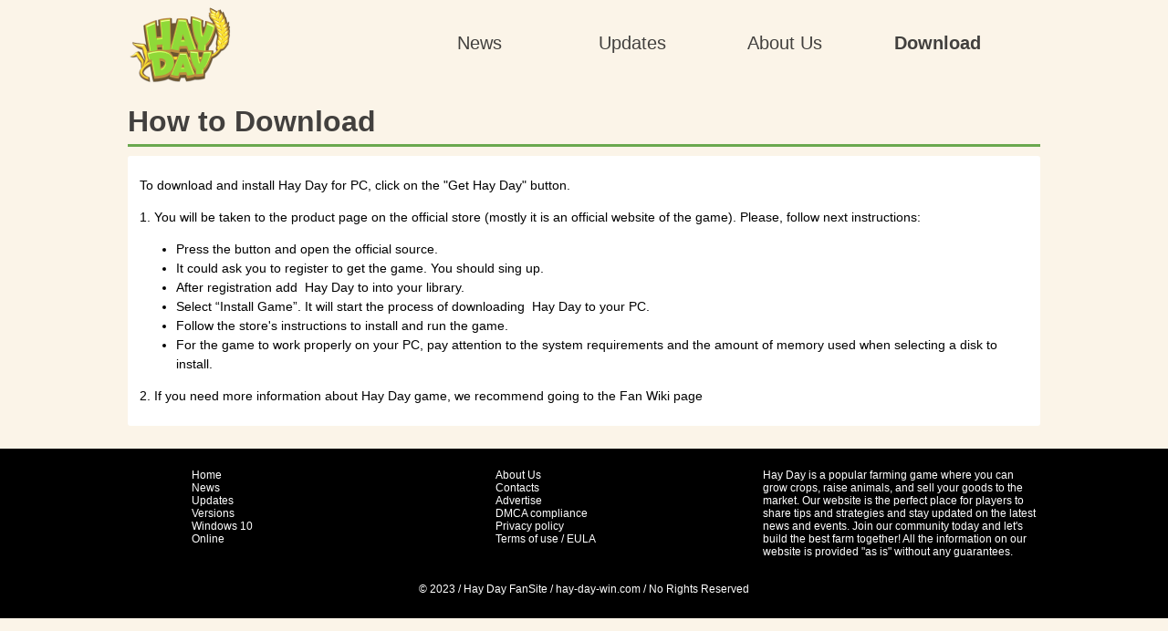

--- FILE ---
content_type: text/html
request_url: https://hay-day-win.com/download-manual/
body_size: 4873
content:
<!DOCTYPE html>
<html lang="en-US">
<head>
    <meta charset="UTF-8">
    <meta http-equiv="X-UA-Compatible" content="IE=edge,chrome=1" />
    <script> var dataLayer = window.dataLayer = window.dataLayer || []; </script>
<!-- Google Tag Manager -->
    <script>(function(w,d,s,l,i){w[l]=w[l]||[];w[l].push({'gtm.start':
                new Date().getTime(),event:'gtm.js'});var f=d.getElementsByTagName(s)[0],
            j=d.createElement(s),dl=l!='dataLayer'?'&l='+l:'';j.async=true;j.src=
            'https://www.googletagmanager.com/gtm.js?id='+i+dl;f.parentNode.insertBefore(j,f);
        })(window,document,'script','dataLayer','GTM-MQXPKZP');</script>
    <!-- End Google Tag Manager -->

    <title>How to Download - Hay Day Game</title>
    <meta name="description" content="On this page you can find more about How to Download. On our blog, you can find all about Hay Day Game latest news, hottest updates and useful guides for any situation">
    <meta name="keywords" content="How to Download">

    <meta name="csrf-token" content="">


    <link rel="canonical" href="https://hay-day-win.com/download-manual">
    
            <style>
#mainheadbutt  {
    background: linear-gradient(0deg,#faac00,#e69702 35%,#e69900 45%,#f9e249 92%) !important;
    border-radius: 60px !important;
    box-shadow: inset 0 0 1px 0 rgb(0 0 0 / 20%), 0 3px 1px -3px #193241 !important;
    font-size: 15px;
    text-transform: uppercase;
   border: 4px solid #fcf7c0 !important;
}
#mainheadbutt:hover, #maindwnldbutt:hover {
    transform: scale(1.05);
} 
#maindwnldbutt {
background: linear-gradient(0deg,#6fcf45,#6ecb45 25%,#78dd4b 45%,#95e46f) !important;
border-radius: 60px !important;
    box-shadow: inset 0 0 1px 0 rgb(0 0 0 / 20%), 0 3px 1px -3px #193241 !important;
    font-size: 15px;
    text-transform: uppercase;
   border: 4px solid #e7e2b3 !important; }
#rightpreview {
 
    margin-bottom: 16px !important;
}

</style>
            <meta name="viewport" content="width=device-width, initial-scale=1">

    <link type="text/css" rel="stylesheet" href="/css/main.css?v=1637909234"/>

            <link href="/images/uploads/2023-03-13/favicon-epqdc.ico" rel="shortcut icon" type="image/x-icon" />
        
    <meta property="og:type" content="article" />
    <meta property="og:title" content="How to Download - Hay Day Game" />
    <meta property="og:description" content="On this page you can find more about How to Download. On our blog, you can find all about Hay Day Game latest news, hottest updates and useful guides for any situation" />
    <meta property="og:url" content="https://hay-day-win.com/download-manual" />
    <meta property="og:image" content="https://hay-day-win.com/images/uploads/2023-03-13/logo-gbme4.png" />
    <meta name="viewport" content="width=device-width, initial-scale=1, maximum-scale=1">
    <meta name="robots" content="max-snippet:-1, max-image-preview:large" />
</head>


<body width="100%" border="0" cellspacing="0" cellpadding="0" valign="top" >
<!-- Google Tag Manager (noscript) -->
<noscript><iframe src="https://www.googletagmanager.com/ns.html?id=GTM-MQXPKZP"
                  height="0" width="0" style="display:none;visibility:hidden"></iframe></noscript>
<!-- End Google Tag Manager (noscript) -->

    <style>
    body{
        background:#fbf4e8;
        font-family: "Arial", cursive, sans-serif;
                }
    #bodyline{
        background:#6aa84f;
    }

    #mainbody h1, #newsleft h2, #rightnews h2, #maindesctitle{
        color: #42403e
        }
    #rightpreview {
        background-color: #eae6d5;
        color: #42403e;

        border: 4px solid #e8dcc8;

        border-radius: 0px;
    }

    #rightpreview b{
        color:#42403e;
    }

    #newsdate{
        color:#42403e;
    }

    #maindesc{
        background:white;
        color:black;
        font-size:14px;

        border:3px solid white;


        border-radius:3px;

    }

    #footer{
        background:black;
        color:white;
    }
    #footer a{
        color:white;}
    #footer a:hover{
        color:#bcbcbc;
    }
    header{
        background:#fbf4e8;
    }
    #headermenu a{
        color:#42403e;}
    #headermenu a:hover{
        color:#8fce00;
    }
             #maindwnldleft{
        background: url('/images/uploads/2023-03-14/block-left-zjbqc.png') no-repeat right;
    }
                #maindwnldright{
                background: transparent;
        }
               #maindwnldtext{
        color:black;
        font-family:"Arial", cursive, sans-serif;
    }
               #maindwnldbutt{
        width:290px;
        height:75px;
        background:#ff9000;
        border:6px solid #ff9000;
        border-radius:8px;
        color:white;
        line-height:75px;
        font-size:30px;
        font-weight:normal;
                font-family: "Arial", cursive, sans-serif;
        
        -webkit-transition: all 0.3s ease;
        -moz-transition: all 0.3s ease;
        -o-transition: all 0.3s ease;

        -ms-transition: all 0.3s ease;

        transition: all 0.3s ease;

    }

        
        #maindwnldbutt:hover{
        background:#ff9e21;
        border-color:#ff9e21;
        color:white;

        -webkit-transition: all 0.3s ease;
        -moz-transition: all 0.3s ease;

        -o-transition: all 0.3s ease;

        -ms-transition: all 0.3s ease;

        transition: all 0.3s ease;
        border:6px solid #ff9e21;
                         border-radius:8px;
    
}
    </style>
    <header>
    <div id="headercenter">
        <a href="/" id="headerlogo">
            <img
                                src="/images/uploads/2023-03-13/logo-gbme4.png"
                                    alt="Hay Day" />
        </a>
        <div id="headermenu">
            <ul>
                <li><a href="/blog/news">News</a></li>
                <li><a href="/blog/updates">Updates</a></li>
                <li><a href="/about">About Us</a></li>
                <li><a href="/get/latest-version" id="headmenusupper">
                                                    Download
                                            </a></li>
            </ul>
        </div>
    </div>
</header>

    <div id="mainbody">
        <div id="maincontent">
            <h1>How to Download</h1>
            <div id="bodyline"></div>

            <div id="maindesc" style="min-height:200px;">
                <p>To download and install Hay Day for PC, click on the "Get Hay Day" button.</p>
<p>1. You will be taken to the product page on the official store (mostly it is an official website of the game). Please, follow next instructions:</p>
<ul>
<li>Press the button and open the official source.</li>
<li>It could ask you to register to get the game. You should sing up.</li>
<li>After registration add &nbsp;Hay Day to into your library.</li>
<li>Select &ldquo;Install Game&rdquo;. It will start the process of downloading &nbsp;Hay Day to your PC.</li>
<li>Follow the store's instructions to install and run the game.</li>
<li>For the&nbsp;game to work properly on your PC, pay attention to the system requirements and the amount of memory used when selecting a disk to install.</li>
</ul>
<p>2. If you need more information about&nbsp;Hay Day&nbsp;game, we recommend going to the Fan Wiki page&nbsp;</p>
            </div>
                    </div>
    </div>






<div id="footer">
    <div id="footercenter">
        <div id="footerblock">
            <ul>
                <li><a href="/">Home</a></li>
                                    <li><a href="/blog/news">News</a></li>
                                                    <li><a href="/blog/updates">Updates</a></li>
                                                    <li><a href="/versions">Versions</a></li>
                                                                            <li><a href="/versions/windows-10">Windows 10</a></li>
                                            <li><a href="/versions/online">Online</a></li>
                                                </ul>
        </div>
        <div id="footerblock">
            <ul>
                <li><a href="/about">About Us</a></li>
                <li><a href="/contacts">Contacts</a></li>
                <li><a href="#">Advertise</a></li>
                <li><a href="/dmca-policy">DMCA compliance</a></li>
                <li><a href="/privacy">Privacy policy</a></li>
                <li><a href="/terms-use-eula">Terms of use / EULA</a></li>
            </ul>
        </div>
        <div id="footerblock">
            <p>Hay Day is a popular farming game where you can grow crops, raise animals, and sell your goods to the market. Our website is the perfect place for players to share tips and strategies and stay updated on the latest news and events. Join our community today and let's build the best farm together!&nbsp;All the information on our website is provided "as is" without any guarantees.</p>
        </div>
    </div>
    <div id="footerpolicy">
        © 2023 / Hay Day FanSite / hay-day-win.com / No Rights Reserved

    </div>
</div>
<script type="application/ld+json"> {
"@context": "http://schema.org",
"@type": "VideoGame",
"name": "Hay Day",
"url": "https://hay-day-win.com",
"image": "https://hay-day-win.com/images/uploads/2023-03-13/logo-gbme4.png",
"datePublished": "Jun 01, 2023",
"applicationCategory":"Free Games 🎮",
"genre":"Simulation",
"gamePlatform":["Computer"],
"operatingSystem":["Windows PC"],
"publisher":"Supercell",
"offers": {
        "@type": "Offer",
        "priceCurrency": "USD",
        "Price": "00.00"
        },
"aggregateRating": {
"@type": "AggregateRating",
"ratingValue": "4.62",
"ratingCount": "106"
},
"review":{
        "@type": "Review",
        "author": "Luke Martinez",
        "reviewBody":  "Welcome to the world of Hay Day game, a soothing farming simulation game that is both rewarding and enjoyable for casual and dedicated gamers alike. In this review, we will delve into its many aspects, including gameplay, storyline, graphics, sound, and controls, to determine if Hay Day for PC is a match for you. So let&#039;s dive in and discover the world of farming that awaits in this delightful and immersive game.
Gameplay
Let&#039;s begin by discussing the gameplay of Hay Day. To enjoy the game, you can Hay Day download the game on your favorite app store if you prefer playing on a bigger screen. Either way, the game takes you on a journey through your farm, starting with a humble plot for growing crops and raising animals. As a farm enthusiasts, players learn from quirky neighbors on how to develop their farms and trade goods in a virtual market. While you may play Hay Day for free, there are in-game purchases to expand, decorate, and uncover hidden farming boosts.

Storyline
A great aspect of Hay Day is its charming storyline. The game revolves around you, the farmer, inheriting a family farm that&#039;s seen better days. With the help of your helpful neighbors, you gradually learn the ins and outs of farming, with the goal of transforming the farm into a flourishing paradise. Get the Hay Day app, and you can connect with friends to visit their farms, help manage their property, and even form neighborhood co-op groups to participate in special events and competitions together.
Graphics
The graphics in free Hay Day are stunningly beautiful. They create an authentic, lush farming environment that draws you in and provides a vivid backdrop for the detailed tasks at hand. The crops, buildings, and animals are rendered with impressive detail, lending a hand to the wonderfully engaging nature of the game. As you play Hay Day, each new expansion unveils more fascinating elements to discover in your farming adventure.
Sound
One aspect that cannot be overlooked in the success of Hay Day is the game&#039;s delightful sound design. The ambient sounds of the farm breathe life into the game, enhancing the overall experience. From the cheerful chirping of birds to the soothing rustling of leaves, the audio in the Hay Day play for free game transports players into the serene world of farming. The score is light and calming, setting the perfect mood for hours of engaging gameplay.

Control
The game&#039;s intuitive control system makes it a breeze to play, whether on Hay Day app download or on PC. A simple tap or click allows you to perform various actions such as planting crops, feeding animals, or collecting resources. You will find that the easy-to-learn controls make it an enjoyable experience for gamers of all ages. The game Hay Day free download is perfect for casual players looking for a stress-free gaming escape but also offers depth for dedicated gamers who wish to perfect their farm layout and strategy.
Conclusion
Hay Day is an exemplary farming simulation game that brings the joys and challenges of rural life to your fingertips. With a variety of activities to engage in, beautiful graphics, immersive sound, and easy-to-use controls, this free game Hay Day is perfect for anyone with interest in farming or management games. The game is a sure way to immerse yourself in a delightful farming experience that&#039;s hard to resist. Give it a go by searching for the Hay Day PC download or downloading the app on your mobile device, and you&#039;ll undoubtedly find yourself hooked in no time."
    }
}
</script>


<script defer src="https://static.cloudflareinsights.com/beacon.min.js/vcd15cbe7772f49c399c6a5babf22c1241717689176015" integrity="sha512-ZpsOmlRQV6y907TI0dKBHq9Md29nnaEIPlkf84rnaERnq6zvWvPUqr2ft8M1aS28oN72PdrCzSjY4U6VaAw1EQ==" data-cf-beacon='{"version":"2024.11.0","token":"cb74741be02c4720aa307b2632b2858e","r":1,"server_timing":{"name":{"cfCacheStatus":true,"cfEdge":true,"cfExtPri":true,"cfL4":true,"cfOrigin":true,"cfSpeedBrain":true},"location_startswith":null}}' crossorigin="anonymous"></script>
</body>
</html>



